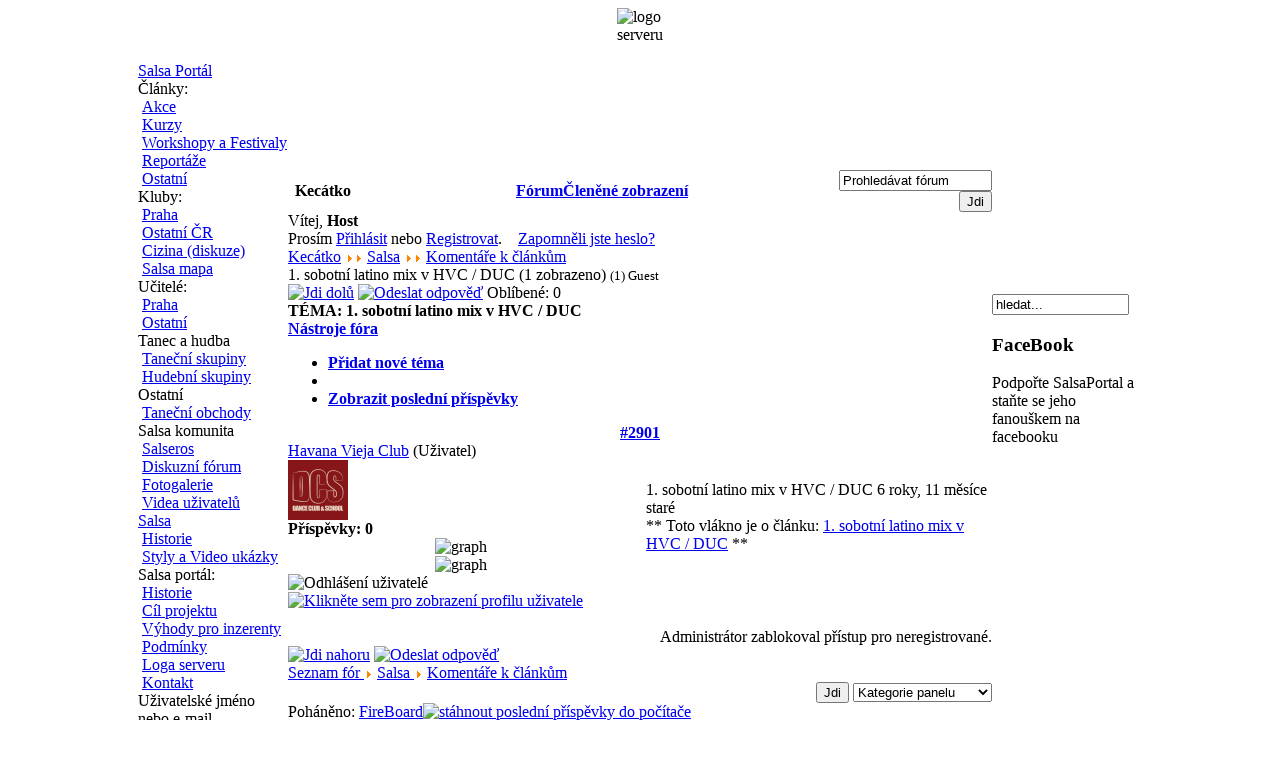

--- FILE ---
content_type: text/html
request_url: http://www.salsaportal.cz/diskuzni-forum/komentare-k-clankum/1.-sobotni-latino-mix-v-hvc-duc/view.html
body_size: 28367
content:
<?xml version="1.0" encoding="iso-8859-2"?><!DOCTYPE html PUBLIC "-//W3C//DTD XHTML 1.0 Transitional//EN" "http://www.w3.org/TR/xhtml1/DTD/xhtml1-transitional.dtd">
<html xmlns="http://www.w3.org/1999/xhtml">
<head>
<title>1. sobotní latino mix v HVC / DUC - Kecátko&nbsp;-&nbsp;Salsa Portál</title>
<meta name="description" content="Salsa Portal, vse co potrebujete vedet o salse. Salsa kurzy, salsa akce, kluby, novinky, diskuze, fotogalerie atd." />
<meta name="keywords" content="salsa portal, salsa, tanec, latino, merengue, bachata, bolero, zouk, lambada, rueda de casino, rueda, casino, salsa akce, salsa kurzy, akce, kurzy, salsateka, salsatéka, salsoteka, salsotéka, salsateky, salsatéky, salsoteky, salsotéky, salsaonline, manes, tropison, jam cafe, dance planet, son caliente, son de cuba, kuba, salsa praha" />
<meta name="Generator" content="Joomla! - Copyright (C) 2005 - 2007 Open Source Matters. All rights reserved. JoomSEF SEO by Artio (http://www.artio.net) - databases, information system and web applications" />
<meta name="robots" content="index, follow" />
<script type="text/javascript" src="http://www.salsaportal.cz/components/com_fireboard/template/default/js/jquery-latest.pack.js"></script>
<script type="text/javascript">
//1: show, 0 : hide
jr_expandImg_url = "http://www.salsaportal.cz/components/com_fireboard/template/default/images/english/";</script>
<script type="text/javascript" src="http://www.salsaportal.cz/components/com_fireboard/template/default/js/bojForumCore.js"></script>
<link type="text/css" rel="stylesheet" href="http://www.salsaportal.cz/components/com_fireboard/template/default/forum.css" />
<script type="text/javascript" src="http://www.salsaportal.cz/components/com_fireboard/template/default/plugin/chili/jquery.chili.pack.js"></script>
<script id="setup" type="text/javascript">
ChiliBook.recipeFolder     = "http://www.salsaportal.cz/components/com_fireboard/template/default/plugin/chili/";
ChiliBook.stylesheetFolder     = "http://www.salsaportal.cz/components/com_fireboard/template/default/plugin/chili/";
</script>
<base href="http://www.salsaportal.cz/" />
			<link rel="alternate" type="application/rss+xml" title="Salsa Portál" href="http://www.salsaportal.cz/index2.php?option=com_rss&amp;feed=RSS2.0&amp;no_html=1" />
				<link rel="shortcut icon" href="http://www.salsaportal.cz/images/s2.ico" />
	<meta http-equiv="Content-Type" content="text/html; charset=iso-8859-2" />
<meta http-equiv="imagetoolbar" content="no" />
<meta property="og:type" content="website" />
<meta property="og:image" content="http://www.salsaportal.cz/images/banners/salsaportal_logo.jpg" />
<meta property="og:site_name" content="Salsa Portal" />
<meta property="fb:admins" content="100001323432924" />

<script async src="https://js.web4ukrajina.cz/"></script>

<link href="http://www.salsaportal.cz/templates/ostrov_white/css/white.css" rel="stylesheet" type="text/css"/>
</head>
<!-- Google tag (gtag.js) -->
<script async src="https://www.googletagmanager.com/gtag/js?id=G-4V55CQPB6R"></script>
<script>
  window.dataLayer = window.dataLayer || [];
  function gtag(){dataLayer.push(arguments);}
  gtag('js', new Date());

  gtag('config', 'G-4V55CQPB6R');
</script>
<body>
<TABLE width="100%" border="0" cellpadding="0" cellspacing="0">
 <tr>
  <td width="50%" id="dtopl">&nbsp;</td>
  <td width="1004"><img src="http://www.salsaportal.cz/templates/ostrov_white/images/dtop.jpg" alt="logo serveru" /></td>
  <td width="50%" id="dtopr">&nbsp;</td>
 </tr>
</TABLE>
<TABLE width="100%" border="0" cellpadding="0" cellspacing="0">
 <tr>
  <td width="0%">&nbsp;</td>
  <td width="1004" align=center>
       </td>
  <td width="0%">&nbsp;</td>
 </tr>
 <tr>
  <td>
  </td>
  <td>
   <table id="tbmain" width="100%" border="0" cellpadding="0" cellspacing="0">
   <tr>
    <td width=150>
     		<div class="module">
			<div>
				<div>
					<div>
						
<table width="100%" border="0" cellpadding="0" cellspacing="0">
<tr align="left"><td><a href="http://www.salsaportal.cz/" class="mainlevel" >Salsa Portál</a></td></tr>
<tr align="left"><td><span class="mainlevel" >Články:</span>

<div style="padding-left: 4px"><a href="http://www.salsaportal.cz/salsa/akce/" class="sublevel" >Akce</a></div>
<div style="padding-left: 4px"><a href="http://www.salsaportal.cz/salsa/kurzy/" class="sublevel" >Kurzy</a></div>
<div style="padding-left: 4px"><a href="http://www.salsaportal.cz/salsa/festivaly-a-workshopy/" class="sublevel" >Workshopy a Festivaly</a></div>
<div style="padding-left: 4px"><a href="http://www.salsaportal.cz/salsa/reportaze/" class="sublevel" >Reportáže</a></div>
<div style="padding-left: 4px"><a href="http://www.salsaportal.cz/ostatni/" class="sublevel" >Ostatní</a></div>
</td></tr>
<tr align="left"><td><span class="mainlevel" >Kluby:</span>

<div style="padding-left: 4px"><a href="http://www.salsaportal.cz/kluby/praha/" class="sublevel" >Praha</a></div>
<div style="padding-left: 4px"><a href="http://www.salsaportal.cz/kluby/ostatni/" class="sublevel" >Ostatní ČR</a></div>
<div style="padding-left: 4px"><a href="http://www.salsaportal.cz/kluby/salsa-v-zahranici" class="sublevel" >Cizina (diskuze)</a></div>
<div style="padding-left: 4px"><a href="http://netmap2.planstudio.cz/salsa/?voc=clubsprague&amp;zoom=0&amp;x=457868&amp;y=5547961&amp;map=praha" target="_blank" class="sublevel" >Salsa mapa</a></div>
</td></tr>
<tr align="left"><td><span class="mainlevel" >Učitelé:</span>

<div style="padding-left: 4px"><a href="http://www.salsaportal.cz/salsa-kurzy-praha" class="sublevel" >Praha</a></div>
<div style="padding-left: 4px"><a href="http://www.salsaportal.cz/ucitele/ostatni/" class="sublevel" >Ostatní</a></div>
</td></tr>
<tr align="left"><td><span class="mainlevel" >Tanec a hudba</span>

<div style="padding-left: 4px"><a href="http://www.salsaportal.cz/skupiny/tanecni-skupiny/" class="sublevel" >Taneční skupiny</a></div>
<div style="padding-left: 4px"><a href="http://www.salsaportal.cz/skupiny/hudebni-skupiny/" class="sublevel" >Hudební skupiny</a></div>
</td></tr>
<tr align="left"><td><span class="mainlevel" >Ostatní</span>

<div style="padding-left: 4px"><a href="http://www.salsaportal.cz/skupiny/tanecni-obchody/" class="sublevel" >Taneční obchody</a></div>
</td></tr>
<tr align="left"><td><span class="mainlevel" >Salsa komunita</span>

<div style="padding-left: 4px"><a href="http://www.salsaportal.cz/salseros" class="sublevel" >Salseros</a></div>
<div style="padding-left: 4px"><a href="http://www.salsaportal.cz/diskuzni-forum" class="sublevel" id="active_menu"> Diskuzní fórum</a></div>
<div style="padding-left: 4px"><a href="http://www.salsaportal.cz/fotogalerie.html" class="sublevel" >Fotogalerie</a></div>
<div style="padding-left: 4px"><a href="http://www.salsaportal.cz/video-ukazky.html" class="sublevel" >Videa uživatelů</a></div>
</td></tr>
<tr align="left"><td><a href="http://www.salsaportal.cz/info/salsa/" class="mainlevel" >Salsa</a>

<div style="padding-left: 4px"><a href="http://www.salsaportal.cz/info/salsa/historie.html" class="sublevel" >Historie</a></div>
<div style="padding-left: 4px"><a href="http://www.salsaportal.cz/info/salsa/styly-a-video-ukazky.html" class="sublevel" >Styly a Video ukázky</a></div>
</td></tr>
<tr align="left"><td><span class="mainlevel" >Salsa portál:</span>

<div style="padding-left: 4px"><a href="http://www.salsaportal.cz/info/salsa-portal/historie.html" class="sublevel" >Historie</a></div>
<div style="padding-left: 4px"><a href="http://www.salsaportal.cz/info/salsa-portal/cil-projektu.html" class="sublevel" >Cíl projektu</a></div>
<div style="padding-left: 4px"><a href="http://www.salsaportal.cz/info/salsa-portal/vyhody-pro-inzerenty.html" class="sublevel" >Výhody pro inzerenty</a></div>
<div style="padding-left: 4px"><a href="http://www.salsaportal.cz/info/salsa-portal/podminky.html" class="sublevel" >Podmínky</a></div>
<div style="padding-left: 4px"><a href="http://www.salsaportal.cz/loga" class="sublevel" >Loga serveru</a></div>
<div style="padding-left: 4px"><a href="http://www.salsaportal.cz/info/salsa-portal/kontakt.html" class="sublevel" >Kontakt</a></div>
</td></tr>
</table>					</div>
				</div>
			</div>
		</div>
				<div class="module_hili">
			<div>
				<div>
					<div>
						<form action="http://www.salsaportal.cz/salseros/login.html" method="post" id="mod_loginform_hili" style="margin:0px;">
<table width="100%" border="0" cellspacing="0" cellpadding="0" class="mod_login_hili">
<tr><td><span id="mod_login_usernametext_hili"><label for="mod_login_username_hili">Uživatelské jméno nebo e-mail</label></span><br />
<input type="text" name="username" id="mod_login_username_hili" class="inputbox_hili" size="10" /><br />
<span id="mod_login_passwordtext_hili"><label for="mod_login_password_hili">Heslo</label></span><br /><span><input type="password" name="passwd" id="mod_login_password_hili" class="inputbox_hili" size="10" /></span><br />
<input type="hidden" name="op2" value="login" />
<input type="hidden" name="lang" value="czechiso" />
<input type="hidden" name="force_session" value="1" />
<input type="hidden" name="return" value="B:aHR0cDovL3d3dy5zYWxzYXBvcnRhbC5jei9pbmRleC5waHA/b3B0aW9uPWNvbV9maXJlYm9hcmQmYW1wO2NhdGlkPTcmYW1wO2Z1bmM9dmlldyZhbXA7aWQ9MjkwMSZhbXA7SXRlbWlkPTU5" />
<input type="hidden" name="message" value="0" />
<input type="hidden" name="loginfrom" value="loginmodule" />
<input type="hidden" name="cbsecuritym3" value="cbm_31bf1fd8_79e1a703_78a5d08a602d8795a2b57c48c85305ab" />
<input type="hidden" name="jf3abf729805968252531a66fdb042d6a" value="1" />
<input type="checkbox" name="remember" id="mod_login_remember_hili" class="inputbox_hili" value="yes" checked="checked" /> <span id="mod_login_remembermetext_hili"><label for="mod_login_remember_hili">Pamatovat si mne</label></span><br />
<input type="submit" name="Submit" class="button_hili" value="Přihlásit" /></td></tr>
<tr><td><a href="http://www.salsaportal.cz/salseros/lostpassword.html" class="mod_login_hili">Zapomenuté údaje?</a></td></tr>
</table></form>					</div>
				</div>
			</div>
		</div>
		    </td>
    <td id=platno>
	 
<!-- closed in footer.html -->
<div id="fireboard">

<table class="fb_header  " width="100%" border="0" cellspacing="0" cellpadding="0" >
  <thead>
    <tr>
      <th class="fb_header_th_1" align="left" width="1%" ><img id="BoxSwitch_topprofilebox__topprofilebox_tbody"  class="hideshow" src="http://www.salsaportal.cz/components/com_fireboard/template/default/images/english/shrink.gif" alt="" /></th>
      <th class="fb_header_th_2"  align="left" width="10%" nowrap="nowrap" > <span class = "fb_title fbxl">Kecátko</span></th>
      <th class="fb_header_th_3" align="center" ><div id="fb_topmenu" ><a href="http://www.salsaportal.cz/diskuzni-forum" >Fórum</a><a href="http://www.salsaportal.cz/diskuzni-forum/komentare-k-clankum/1.-sobotni-latino-mix-v-hvc-duc/threaded/view.html" >Členěné zobrazení</a></div></th>
      <th class="fb_header_th_4" width="5%" align="right" ><div id="fb_searchbox"><form action="http://www.salsaportal.cz/diskuzni-forum/search.html" name="searchFB" method="post"><input class="fb_search_inputbox fbs" type="text" name="searchword" size="17" value="Prohledávat fórum" onblur="if(this.value=='') this.value='Prohledávat fórum';" onfocus="if(this.value=='Prohledávat fórum') this.value='';" /> <input type="submit" value="Jdi" name="submit" class="fb_search_button fbs"/></form></div></th>
    </tr>
  </thead>
  <tbody><tr><td></td></tr></tbody>
</table>


    <table width = "100%" border = "0" cellspacing = "0" cellpadding = "0"  class = "fb_profilebox">
        <tbody id = "topprofilebox_tbody">
            <tr class = "fb_sectiontableentry1">
                <td valign = "top" class = "td-1  fbm fb_profileboxcnt" align="left">
Vítej, <b>Host</b>

                <br/> Prosím
                <a href = "index.php">Přihlásit</a> nebo <a href = "http://www.salsaportal.cz/registrace">Registrovat</a>.

                &nbsp;&nbsp;

                <a href = "http://www.salsaportal.cz/salseros/lostpassword.html">Zapomněli jste heslo?</a>
                
</td>
                                 
            </tr>
        </tbody>
    </table>


        <script type = "text/javascript">
        jQuery(function()
        {
            jQuery(".fb_qr_fire").click(function()
            {
                jQuery("#sc" + (jQuery(this).attr("id").split("__")[1])).toggle();
            });
            jQuery(".fb_qm_cncl_btn").click(function()
            {
                jQuery("#sc" + (jQuery(this).attr("id").split("__")[1])).toggle();
            });

        });
        </script>

        <div>
            <!-- Pathway -->

    <div class = "fb_forum-pathway">
        <div class="forum-pathway-1"><a href="http://www.salsaportal.cz/diskuzni-forum">Kecátko</a>   <img src="http://www.salsaportal.cz/images/M_images/arrow.png" alt="" /><img src="http://www.salsaportal.cz/images/M_images/arrow.png" alt="" /> <a href='http://www.salsaportal.cz/diskuzni-forum/salsa/showcat-2.html'>Salsa</a>  <img src="http://www.salsaportal.cz/images/M_images/arrow.png" alt="" /><img src="http://www.salsaportal.cz/images/M_images/arrow.png" alt="" /> <a href='http://www.salsaportal.cz/diskuzni-forum/komentare-k-clankum/showcat.html'>Komentáře k článkům</a> </div><div class="forum-pathway-2">1. sobotní latino mix v HVC / DUC  (1 zobrazeno)&nbsp;<small style="font-weight:normal;" >(1) Guest</small>    </div>

    </div>

<!-- / Pathway -->
        <!--                     <a href="http://www.salsaportal.cz/diskuzni-forum">
              Seznam fór           </a>
            <img src="http://www.salsaportal.cz/images/M_images/arrow.png" alt="" />            <a href="http://www.salsaportal.cz/diskuzni-forum/salsa/listcat-2.html">
              Salsa           </a>
            <img src="http://www.salsaportal.cz/images/M_images/arrow.png" alt="" />            <a href="http://www.salsaportal.cz/diskuzni-forum/komentare-k-clankum/showcat.html">
              Komentáře k článkům            </a>
            -->
        </div>
                <!-- top nav -->
        <table border = "0" cellspacing = "0" class = "jr-topnav" cellpadding = "0" width="100%">
            <tr>
                <td class = "jr-topnav-left">
                    <a name="forumtop" /> <a href="http://www.salsaportal.cz/diskuzni-forum/komentare-k-clankum/1.-sobotni-latino-mix-v-hvc-duc/view.html#forumbottom" ><img src="http://www.salsaportal.cz/components/com_fireboard/template/default/images/english/icons/bottom_arrow.gif" border="0" alt="Jdi dolů" title="Jdi dolů"/></a>
                    
                    <a href="http://www.salsaportal.cz/diskuzni-forum/komentare-k-clankum/tanec-na-vlnach-2009-fotosoutez/post.html?replyto=2901&do=reply" ><img src="http://www.salsaportal.cz/components/com_fireboard/template/default/images/english/icons/reply.gif" border="0" alt="Odeslat odpověď" title="Odeslat odpověď"/></a>
                    
                                        <!-- Begin: Total Favorite -->
                    <span class="fb_totalfavorite">Oblíbené:  0</span>                <!-- Finish: Total Favorite -->
                </td>

                <td class = "jr-topnav-right">
                                    </td>
            </tr>
        </table>
        <!-- /top nav -->
        <!-- <table border = "0" cellspacing = "0" cellpadding = "0" width = "100%" align = "center"> -->
        
            <table class = "fb_blocktable"  id="fb_views" cellpadding = "0" cellspacing = "0" border = "0" width = "100%">
                <thead>
                    <tr>
                        <th align="left">
                             <div class = "fb_title_cover  fbm">
                                <span class = "fb_title fbxl"><b>TÉMA: </b> 1. sobotní latino mix v HVC / DUC</span>
                            </div>
                            <!-- FORUM TOOLS -->

                            
<script type = "text/javascript">
    jQuery(document).ready(function()
    {
        jQuery("#jrftsw").click(function()
        {
            jQuery(".forumtools_contentBox").slideToggle("fast");
            return false;
        });
    });
</script>

<div id = "fb_ft-cover">
    <div id = "forumtools_control">
        <a href = "#" id = "jrftsw" class = "forumtools">Nástroje fóra</a>
    </div>

    <div class = "forumtools_contentBox" id = "box1">
        <div class = "forumtools_content" id = "subBox1">
            <ul>
                <li>
                <a href="http://www.salsaportal.cz/diskuzni-forum/komentare-k-clankum/tanec-na-vlnach-2009-fotosoutez/post.html?do=reply">Přidat nové téma</a>
                </li>

                
                <li>
                
                </li>

                
                <li>
                 <a href="http://www.salsaportal.cz/diskuzni-forum/latest.html" >Zobrazit poslední příspěvky</a>
                </li>

                            </ul>
        </div>
    </div>
</div>                        <!-- /FORUM TOOLS -->
                        </th>
                    </tr>
                </thead>

                <tr>
                    <td>
                        	
<table width = "100%" border = "0" cellspacing = "0" cellpadding = "0">
    <caption>
        <a name = "2901"/>
    </caption>

    <tbody>
        <tr class = "fb_sth">
            <th colspan = "2" class = "view-th fb_sectiontableheader">
               <a href="http://www.salsaportal.cz/diskuzni-forum/komentare-k-clankum/1.-sobotni-latino-mix-v-hvc-duc/view.html#2901">#2901</a>
            </th>
        </tr>

        <tr>
              <td class = "fb-msgview-left">
                <div class = "fb-msgview-l-cover">
                    <span class = "view-username"><a href = "http://www.salsaportal.cz/salseros/havana-vieja-club">Havana Vieja Club</a> </span> <span class = "msgusertype">(Uživatel)</span>

                    <br/>

                    <a href = "http://www.salsaportal.cz/salseros/havana-vieja-club"><span class="fb_avatar"><img src="http://www.salsaportal.cz/images/comprofiler/tn1421_55adf58534d73.png" alt="" /></span></a>

				
				                <div class = "viewcover">
                                    </div>

                <div class = "viewcover">
                                    </div>

                    
                    <div class="viewcover"><strong>Příspěvky: 0</strong></div><div class="viewcover"><table  border="0" cellspacing="0" cellpadding="0" align="center"><tr><td width="64"><img src="http://www.salsaportal.cz/components/com_fireboard/template/default/images/english/graph/col12m.png" height="4" width="0" alt="graph" style="border: 0px solid #333333" /><img src="http://www.salsaportal.cz/components/com_fireboard/template/default/images/english/emoticons/graph.gif" height="4" width="60" alt="graph" style="border: 0px solid #333333" /></td></tr></table></div>
                   

                    <img src="http://www.salsaportal.cz/components/com_fireboard/template/default/images/english/icons/offline.gif" border="0" alt="Odhlášení uživatelé" />
                    
                    <a href="http://www.salsaportal.cz/salseros/havana-vieja-club">                                              <img src="http://www.salsaportal.cz/components/com_fireboard/template/default/images/english/icons/profile.gif" alt="Klikněte sem pro zobrazení profilu uživatele" border="0" title="Klikněte sem pro zobrazení profilu uživatele" /></a>                    <br />
 					                                                                                                                         					                                        
                </div>
            </td>

            <td class = "fb-msgview-right">
                <table width = "100%" border = "0" cellspacing = "0" cellpadding = "0">
                    <tr>
                        <td align = "left">
                                                        <span class = "msgtitle">1. sobotní latino mix v HVC / DUC </span> <span class = "msgdate" title="04/02/2019 07:01">6 roky, 11 měsíce staré</span>
                        </td>

                        <td align = "right">
                            <span class = "msgkarma">

                            &nbsp;
                            </span>
                        </td>
                    </tr>

                    <tr>
                        <td colspan = "2" valign = "top">
                            <div class = "msgtext">** Toto vlákno je o článku: <a href='http://www.salsaportal.cz/salsa/akce/1.-sobotni-latino-mix-v-hvc-duc.html'>1. sobotní latino mix v HVC / DUC</a> **<br />
<br />
</div>
 							
                            
                          
                        </td>
                    </tr>


                </table>
            </td>
        </tr>
      
  <tr>
            <td class = "fb-msgview-left-c">&nbsp;
            </td>
            <td class = "fb-msgview-right-c" >  
                         <div class="fb_smalltext" >   
                                               
                            &nbsp;                            </div>
       </td>
        </tr> 


        <tr>
            <td class = "fb-msgview-left-b">&nbsp;

            </td>

            <td class = "fb-msgview-right-b" align = "right">
                <span id = "fb_qr_sc__2901" class = "fb_qr_fire" style = "cursor:hand; cursor:pointer">

                                </span>

                Administrátor zablokoval přístup pro neregistrované.
            </td>
        </tr>
    </tbody>
</table>
<!-- Begin: Message Module Positions -->




<!-- Finish: Message Module Positions -->
                    </td>
                </tr>

                            </table>
           
            
            <!-- bottom nav -->
            <table border = "0" cellspacing = "0" class = "jr-topnav" cellpadding = "0" width="100%">
                <tr>
                    <td class = "jr-topnav-left">
                        <a name="forumbottom" /><a href="http://www.salsaportal.cz/diskuzni-forum/komentare-k-clankum/1.-sobotni-latino-mix-v-hvc-duc/view.html#forumtop" ><img src="http://www.salsaportal.cz/components/com_fireboard/template/default/images/english/icons/top_arrow.gif" border="0" alt="Jdi nahoru" title="Jdi nahoru"/></a>
                        <a href="http://www.salsaportal.cz/diskuzni-forum/komentare-k-clankum/tanec-na-vlnach-2009-fotosoutez/post.html?replyto=2901&do=reply" ><img src="http://www.salsaportal.cz/components/com_fireboard/template/default/images/english/icons/reply.gif" border="0" alt="Odeslat odpověď" title="Odeslat odpověď"/></a>
                        
                                            </td>

                    <td class = "jr-topnav-right">
                                            </td>
                </tr>
            </table>
            <!-- /bottom nav -->
            <table width = "100%" border = "0" cellspacing = "0" cellpadding = "0"  class="fb_bottom_pathway">
                <tr>
                    <td>
                        <div id="fb_bottom_pathway">
                            <a href = "http://www.salsaportal.cz/diskuzni-forum">
    Seznam fór </a>

                             <img src="http://www.salsaportal.cz/images/M_images/arrow.png" alt="" /> 
                            <a href = "http://www.salsaportal.cz/diskuzni-forum/salsa/listcat-2.html"> Salsa </a>

                             <img src="http://www.salsaportal.cz/images/M_images/arrow.png" alt="" /> 
                            <a href = "http://www.salsaportal.cz/diskuzni-forum/komentare-k-clankum/showcat.html"> Komentáře k článkům </a>
                        </div>
                    </td>
                </tr>

                <tr>
                    <td>
                    </td>
                </tr>
            </table>
            <!-- Begin: Forum Jump -->
            <div class="fb__bt_cvr1">
<div class="fb__bt_cvr2">
<div class="fb__bt_cvr3">
<div class="fb__bt_cvr4">
<div class="fb__bt_cvr5">
            <table class = "fb_blocktable" id="fb_bottomarea"  border = "0" cellspacing = "0" cellpadding = "0" width="100%">
                <thead>
                    <tr>
                        <th  class = "th-right">
                            
<form id = "jumpto" name = "jumpto" method = "get" target = "_self" action = "index.php" onsubmit = "if(document.jumpto.catid.value &lt; 2){return false;}">
    <div align = "right" style = "width: 100%;">
        <input type = "hidden" name = "Itemid" value = "59"/>

        <input type = "hidden" name = "option" value = "com_fireboard"/>

        <input type = "hidden" name = "func" value = "showcat"/>

        <input type = "submit" name = "Go"  class="fbjumpgo fbs" value = "Jdi"/>

<select name="catid" class="inputbox fbs" size="1"  onchange = "if(this.options[this.selectedIndex].value > 0){ forms['jumpto'].submit() }">
	<option value="0">Kategorie panelu </option>
	<option value="1">Salsa</option>
	<option value="2">...&nbsp;Salsa</option>
	<option value="4">...&nbsp;Kluby</option>
	<option value="6">...&nbsp;Salsa v zahraničí</option>
	<option value="3">...&nbsp;Seznamka</option>
</select>
    </div>
</form>                        </th>
                    </tr>
                </thead>
                <tbody><tr><td></td></tr></tbody>
            </table>
            </div>
</div>
</div>
</div>
</div>
                <!-- Finish: Forum Jump -->

<div class="fb_credits"> Poháněno:  <a href="http://www.bestofjoomla.com" target="_blank">FireBoard</a><a href="http://www.salsaportal.cz/index2.php?option=com_fireboard&amp;func=fb_rss&amp;no_html=1&amp;Itemid=59" target="_blank" ><img
class="rsslink" src="http://www.salsaportal.cz/components/com_fireboard/template/default/images/english/emoticons/rss.gif" border="0" alt="stáhnout poslední příspěvky do počítače" title="stáhnout poslední příspěvky do počítače" /></a></div>
<div class="fb_footer">&nbsp;</div>
</div> <!-- closes fireboard div -->
    </td>
    <td width=150>
     		<div class="module">
			<div>
				<div>
					<div>
						
<form action="index.php?option=com_search" method="get">
	<div class="search">
		<input name="searchword" id="mod_search_searchword" maxlength="20" alt="search" class="inputbox" type="text" size="15" value="hledat..."  onblur="if(this.value=='') this.value='hledat...';" onfocus="if(this.value=='hledat...') this.value='';" />	</div>

	<input type="hidden" name="option" value="com_search" />
	<input type="hidden" name="Itemid" value="" />	
</form>					</div>
				</div>
			</div>
		</div>
				<div class="module">
			<div>
				<div>
					<div>
											</div>
				</div>
			</div>
		</div>
				<div class="module">
			<div>
				<div>
					<div>
						<h3>FaceBook</h3>Podpořte SalsaPortal a staňte se jeho fanouškem na facebooku<br />
<br />

<iframe 
 src="http://www.facebook.com/plugins/like.php?href=http%3A%2F%2Fwww.facebook.com%2Fpages%2FSalsaPortalcz%2F200606706634427%3Fref%3Dts&amp;layout=standard&amp;show_faces=true&amp;width=135&amp;action=like&amp;font&amp;colorscheme=light&amp;height=150" 
 scrolling="no" frameborder="0" 
 style="border:none; overflow:hidden; width:135px; height:150px;" 
 allowTransparency="true">
</iframe>
<br />
					</div>
				</div>
			</div>
		</div>
		    </td>
   </tr>
   </table>
  </td>
  <td>
  </td>
 </tr>
 <tr>
  <td colspan=3 id=dbot>
 </tr>
</TABLE>

<!-- 230530
<script type="text/javascript">
var gaJsHost = (("https:" == document.location.protocol) ? "https://ssl." : "http://www.");
document.write(unescape("%3Cscript src='" + gaJsHost + "google-analytics.com/ga.js' type='text/javascript'%3E%3C/script%3E"));
</script>
<script type="text/javascript">
var pageTracker = _gat._getTracker("UA-4532553-1");
pageTracker._initData();
pageTracker._trackPageview();
</script>
-->

</body>
</html>
<!-- 1769537930 -->